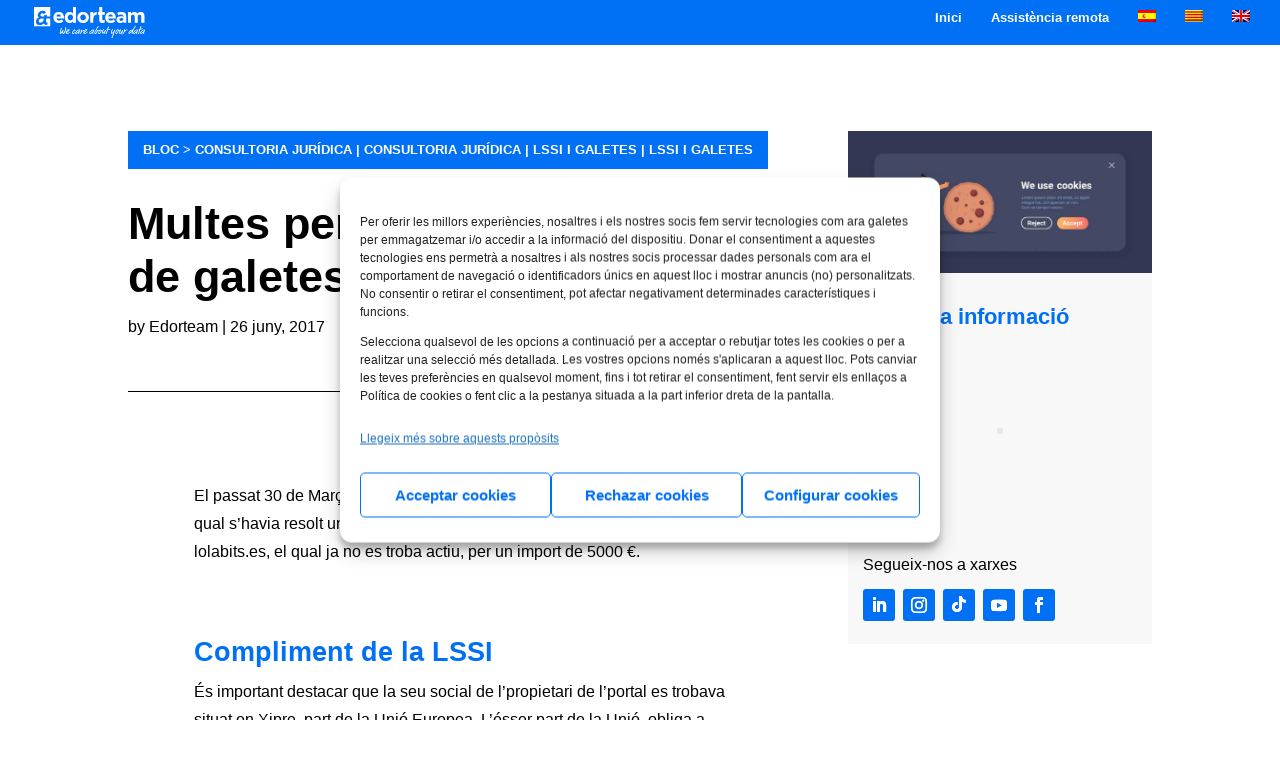

--- FILE ---
content_type: text/css
request_url: https://edorteam.com/wp-content/plugins/stars-testimonials-pro/css/slick.css?ver=3.3.4
body_size: 1142
content:
@charset 'UTF-8';.stars-testimonials .slick-slider{position:relative;display:block;box-sizing:border-box;-webkit-user-select:none;-moz-user-select:none;-ms-user-select:none;user-select:none;-webkit-touch-callout:none;-khtml-user-select:none;-ms-touch-action:pan-y;touch-action:pan-y;-webkit-tap-highlight-color:transparent}.stars-testimonials .slick-slide{margin:2px 10px}.stars-testimonials .slick-list{position:relative;display:block;overflow:hidden;margin:0;padding:0}.stars-testimonials .slick-list:focus{outline:0}.stars-testimonials .slick-list.dragging{cursor:pointer;cursor:hand}.stars-testimonials .slick-slider .slick-list,.stars-testimonials .slick-slider .slick-track{-webkit-transform:translate3d(0,0,0);-moz-transform:translate3d(0,0,0);-ms-transform:translate3d(0,0,0);-o-transform:translate3d(0,0,0);transform:translate3d(0,0,0)}.stars-testimonials .slick-track{position:relative;top:0;left:0;display:block}.stars-testimonials .slick-track:after,.stars-testimonials .slick-track:before{display:table;content:''}.stars-testimonials .slick-track:after{clear:both}.stars-testimonials .slick-loading .slick-track{visibility:hidden}.stars-testimonials .slick-slide{display:none;float:left;height:100%;min-height:1px}.stars-testimonials [dir=rtl] .slick-slide{float:right}.stars-testimonials .slick-slide img{display:block}.stars-testimonials .slick-slide.slick-loading img{display:none}.stars-testimonials .slick-slide.dragging img{pointer-events:none}.stars-testimonials .slick-initialized .slick-slide{display:block}.stars-testimonials .slick-loading .slick-slide{visibility:hidden}.stars-testimonials .slick-vertical .slick-slide{display:block;height:auto;border:1px solid transparent}.stars-testimonials .slick-arrow.slick-hidden{display:none}.stars-testimonials .slick-track a{text-decoration:none;border-bottom:none;box-shadow:none}.stars-testimonials .slick-active:active,.stars-testimonials .slick-slide:active{outline:0}.stars-testimonials .slick-loading .slick-list{background:#fff url(ajax-loader.gif) center center no-repeat}@font-face{font-family:slick;font-weight:400;font-style:normal;src:url(fonts/slick.eot);src:url(fonts/slick.eot?#iefix) format('embedded-opentype'),url(fonts/slick.woff) format('woff'),url(fonts/slick.ttf) format('truetype'),url(fonts/slick.svg#slick) format('svg')}.stars-testimonials .slick-next,.stars-testimonials .slick-prev{z-index:1001;font-size:0;line-height:0;position:absolute;top:50%;display:block;width:20px;height:20px;padding:0;-webkit-transform:translate(0,-50%);-ms-transform:translate(0,-50%);transform:translate(0,-50%);cursor:pointer;color:transparent;border:none;outline:0;background:0 0}.stars-testimonials .slick-next:focus,.stars-testimonials .slick-next:hover,.stars-testimonials .slick-prev:focus,.stars-testimonials .slick-prev:hover{color:transparent;outline:0;background:0 0}.stars-testimonials .slick-next:focus:before,.stars-testimonials .slick-next:hover:before,.stars-testimonials .slick-prev:focus:before,.stars-testimonials .slick-prev:hover:before{opacity:1}.stars-testimonials .slick-next.slick-disabled:before,.stars-testimonials .slick-prev.slick-disabled:before{opacity:.25}.stars-testimonials .slick-next:before,.stars-testimonials .slick-prev:before{font-family:premio-star!important;font-size:20px;line-height:1;opacity:.75;color:#fff;-webkit-font-smoothing:antialiased;-moz-osx-font-smoothing:grayscale}.stars-testimonials .slick-prev{left:-25px}.stars-testimonials [dir=rtl] .slick-prev{right:-25px;left:auto}.stars-testimonials .slick-prev:before{content:'\e912'}.stars-testimonials [dir=rtl] .slick-prev:before{content:'\e913'}.stars-testimonials .slick-next{right:-25px}.stars-testimonials [dir=rtl] .slick-next{right:auto;left:-25px}.stars-testimonials .slick-next:before{content:'\e913'}.stars-testimonials [dir=rtl] .slick-next:before{content:'\e912'}.stars-testimonials .slick-dotted.slick-slider{margin-bottom:30px}.stars-testimonials .slick-dots{position:absolute;bottom:-25px;display:block;width:100%;padding:0!important;margin:0!important;list-style:none;text-align:center}.stars-testimonials .slick-dots li{position:relative;display:inline-block;width:20px;height:20px;margin:0 5px;padding:0;cursor:pointer}.stars-testimonials .slick-dots li button{font-size:0;line-height:0;display:block;width:20px;height:20px;padding:5px;cursor:pointer;color:transparent;border:0;outline:0;background:0 0}.stars-testimonials .slick-dots li button:focus,.stars-testimonials .slick-dots li button:hover{outline:0}.stars-testimonials .slick-dots li button:focus:before,.stars-testimonials .slick-dots li button:hover:before{opacity:1}.stars-testimonials .slick-dots li button:before{font-family:premio-star!important;font-size:6px;line-height:20px;position:absolute;top:0;left:0;width:20px;height:20px;content:'\f111';text-align:center;opacity:.25;color:#000;-webkit-font-smoothing:antialiased;-moz-osx-font-smoothing:grayscale}.stars-testimonials .slick-dots li.slick-active button:before{opacity:.75;color:#000}.wcp-slick{display:none}

--- FILE ---
content_type: text/css
request_url: https://edorteam.com/wp-content/themes/edorteam/style.css?ver=4.27.5
body_size: 85
content:
/*--------------------------------------------------------------------------------- Theme Name:   Edorteam Theme URI:    https://edorteam.com/ Description:   Author:       Edorteam Author URI:   https://edorteam.com/ Template:     Divi Version:      1.0.0 License:      GNU General Public License v2 or later License URI:  http://www.gnu.org/licenses/gpl-2.0.html------------------------------ ADDITIONAL CSS HERE ------------------------------*/

--- FILE ---
content_type: text/css
request_url: https://edorteam.com/wp-content/et-cache/7353/et-core-unified-7353.min.css?ver=1766075063
body_size: 2263
content:
h1,h2,h3,h4,h5,h6{font-family:proxima-nova,sans-serif;font-weight:700;font-style:normal}body{font-family:proxima-nova,sans-serif}.et_pb_button{background-color:#0070F5}.et_pb_scroll_top.et-pb-icon{background:rgba(0,113,206,0.7)}.et-social-google-plus a.icon:before{content:"\e09d"}.flotar{float:left;margin-right:5px}@media only screen and (min-width:982px){body.et_fixed_nav.et_secondary_nav_enabled #main-header{top:0px!important}.et_header_style_left #et-top-navigation,.et_header_style_split #et-top-navigation{padding:45px 0 0 0!important}.et_fixed_nav.et_show_nav.et_secondary_nav_enabled #page-container{padding-top:80px!important}#et-secondary-nav li{margin-right:25px}.botofloat{float:left;margin-right:50px}.flotarlogo{float:left;margin-right:1vh}.et_pb_slide_description{margin-left:-8%;width:65%}}@media only screen and (max-width:981px){.cc-window.cc-floating{padding:1em!important}#cc-window .cc-message{font-size:0.9em;line-height:1.4em;margin-bottom:0em}#et_mobile_nav_menu:before{content:'MENÚ';font-size:14px;position:absolute!important;bottom:29px;right:35px;color:#ffffff;font-family:proxima-nova,sans-serif}.flotarlogo{float:initial;margin-right:0vh}.mobile_nav.closed .mobile_menu_bar:before{color:#ffffff}.mobile_nav.opened .mobile_menu_bar:before{content:'\4d';color:#ffffff}}#quadmenu.quadmenu-is-horizontal .quadmenu-navbar-nav>li.quadmenu-item>a>.quadmenu-item-content>.quadmenu-description{display:block!important;margin:0px 0 0 0!important}@media only screen and (min-width:1399px){#quadmenu .quadmenu-navbar-nav li.quadmenu-item .quadmenu-item-content{padding:20px}.et_pb_contact_form_0.et_pb_contact_form_container .input[type=checkbox]+label{margin-top:-4vh}}@media only screen and (max-width:1365px){#quadmenu.quadmenu-is-horizontal .quadmenu-navbar-nav>li.quadmenu-item.quadmenu-has-caret>a>.quadmenu-item-content>.quadmenu-text{padding-right:0.5em!important;font-size:0.8em!important}#quadmenu .quadmenu-navbar-nav li.quadmenu-item>a>.quadmenu-item-content>.quadmenu-text{font-size:0.8em}}#menu-item-14747 a,#menu-item-15012 a{padding-bottom:15px!important}#menu-item-14917 a,#menu-item-15018 a{background-color:#37424a!important;padding-top:5px!important;padding-bottom:5px!important;font-size:0.9em!important}#top-menu-nav #quadmenu.quadmenu-is-horizontal .quadmenu-navbar-nav>li>a .quadmenu-item-content>.quadmenu-icon{line-height:inherit}.mobile_menu_bar:before{color:#fff;content:"\33"}.et_mobile_menu{padding:2%;border-top:none}#main-header{box-shadow:none!important;-moz-box-shadow:none!important;-webkit-box-shadow:none!important}#main-header.et-fixed-header{box-shadow:none!important;-moz-box-shadow:none!important;-webkit-box-shadow:none!important}.boton-home .et_pb_main_blurb_image{margin-bottom:0px}.boton-home .et_pb_module_header{padding-bottom:0px}.nf-form-fields-required{visibility:hidden!important}.nf-field-container{margin-bottom:1vh!important;border:0px!important}.nf-form-content input[type=button]{background:#0070F5!important;color:#fff!important;text-transform:uppercase;font-weight:bold;font-size:1.1em;float:right}.nf-form-content input[type=button]:hover{background:#00ffaa!important;color:#0070F5!important}.nf-error .nf-error-msg{font-size:0.9em}#demo .nf-form-content label{color:#fff}#demo .nf-form-content label a{color:#fff}#demo .nf-error-msg{color:#FFEB3B;font-size:0.9em}.nf-form-content .list-select-wrap .nf-field-element>div,.nf-form-content input:not([type=button]),.nf-form-content textarea{background:rgb(255,255,255,0.8)!important;border:0px!important}.nf-form-content input[type=submit]{background:#0070F5!important;font-weight:bold;text-transform:uppercase;float:right}.nf-form-content button:hover,.nf-form-content input[type=button]:hover,.nf-form-content input[type=submit]:hover{color:#00ffaa!important}.fluid-width-video-wrapper{width:100%!important}.et_pb_widget{width:100%!important}.et_pb_widget ul li{font-size:1.5em!important;font-weight:bolder;padding:4px 10px;background:#0070F5;display:inline-block;margin-bottom:6px;margin-right:2px;webkit-transition:all .2s ease-in-out;transition:all .2s ease-in-out;color:#fff}.et_pb_bg_layout_light .et_pb_widget li a{color:#fff}.et_pb_widget ul li:hover{background:#000}.et_pb_widget ul li a:hover{background:#000}.single_add_to_cart_button{background:#0073ce!important;color:#fff!important}.qib-container>*:not(:last-child):not(#qib_id):not(#qib_id){margin-right:0px!important}.qib-button:not(#qib_id):not(#qib_id){border-color:#fff!important;border-width:1px;border-radius:0px!important;background:#37424A}.qib-container .quantity input.qty:not(#qib_id):not(#qib_id){width:100%}.woocommerce .quantity input.qty,.woocommerce-page .quantity input.qty,.woocommerce #content .quantity input.qty,.woocommerce-page #content .quantity input.qty,.woocommerce-cart table.cart td.actions .coupon .input-text{background-color:#fff!important;color:#37424A!important;border-color:#fff!important;border-width:1px;border-radius:0px!important}.tm-extra-product-options .tc-cell,.tc-cell{margin-bottom:5px}.et-db #et-boc .et-l .et_pb_wc_title{margin-bottom:0px!important}.tm-extra-product-options .tc-active .tc-label-wrap,.tm-extra-product-options li.tmcp-field-wrap.tc-active .tc-label.tm-label,.tm-extra-product-options li.tmcp-field-wrap.tc-active .price.tc-price .amount,.tm-extra-product-options ul.tmcp-ul-wrap.tm-extra-product-options-radio li.tmcp-field-wrap label input[type='radio']:checked~.tc-label,.tm-extra-product-options ul.tmcp-ul-wrap.tm-extra-product-options-checkbox li.tmcp-field-wrap label input[type='checkbox']:checked~.tc-label{font-weight:normal!important}.woocommerce table.shop_table{border-radius:0px;background-color:#fff}.woocommerce button.button,.woocommerce-page button.button .woocommerce a.button.alt,.woocommerce-page a.button.alt{color:#fff!important;background-color:#0070F5!important}.woocommerce button.button:disabled,.woocommerce button.button:disabled[disabled]{background-color:#37424a;color:#fff;opacity:0.2;padding:0.3em 2em;padding-left:0.7em}.woocommerce-cart .cart-collaterals .cart_totals table th{width:70%}.woocommerce-cart table.cart td.actions .coupon .input-text{border:solid 1px!important;border-color:#0070F5!important;height:inherit}.woocommerce form .form-row input.input-text,.woocommerce form .form-row textarea{padding:10px;font-size:14px;border-radius:0px;border-color:#fff}.select2-container--default .select2-selection--single{border:1px solid #fff;border-radius:0px;height:inherit}div.woocommerce-additional-fields{display:none}#add_payment_method #payment,.woocommerce-cart #payment,.woocommerce-checkout #payment{background:transparent;border-radius:0px}.wpmc-tabs-wrapper .wpmc-tab-item.current .wpmc-tab-number{color:#fff;background:#0070F5;border:2px solid #0073ce;font-weight:bold}.wpmc-tabs-wrapper .wpmc-tab-item .wpmc-tab-number{color:#ccc;background:#fff;border:2px solid #ccc}.et_pb_comments_0_tb_body .comment_avatar,.et_pb_comments_0_tb_body .comment-form-url input{display:none}.comment-body{padding:20px 0 0 0}.comment .children{margin-left:5%}.xxx{font-size:23px!important}#ez-toc-container{padding:30px 40px!important;margin-bottom:50px!important;margin-top:25px!important}.ez-toc-title-container{margin-bottom:20px}.st-testimonial-content p{font-family:proxima-nova,sans-serif;font-size:1.2em!important}.figure.style4:before{font-family:'FontAwesome'!important;content:"\f27b"!important;color:#0070F5!important}.stars-testimonials .slick-next:before{content:'\f054';font-family:'FontAwesome'!important;opacity:1;color:#0070F5}.stars-testimonials .slick-prev:before{content:'\f053';font-family:'FontAwesome'!important;opacity:1;color:#0070F5}.comment_date{display:none}

--- FILE ---
content_type: text/css
request_url: https://edorteam.com/wp-content/et-cache/7353/et-core-unified-tb-6711-tb-6739-deferred-7353.min.css?ver=1766075064
body_size: 1567
content:
.et_pb_image_0_tb_body{text-align:left;margin-left:0}.et_pb_text_1_tb_body.et_pb_text,.et_pb_text_1_tb_body h4,.et_pb_text_2_tb_body h4,.et_pb_sidebar_0_tb_body.et_pb_widget_area h3:first-of-type,.et_pb_sidebar_0_tb_body.et_pb_widget_area h4:first-of-type,.et_pb_sidebar_0_tb_body.et_pb_widget_area h5:first-of-type,.et_pb_sidebar_0_tb_body.et_pb_widget_area h6:first-of-type,.et_pb_sidebar_0_tb_body.et_pb_widget_area h2:first-of-type,.et_pb_sidebar_0_tb_body.et_pb_widget_area h1:first-of-type,.et_pb_sidebar_0_tb_body.et_pb_widget_area .widget-title,.et_pb_sidebar_0_tb_body.et_pb_widget_area .widgettitle,.et_pb_blog_0_tb_body .et_pb_post .entry-title a,.et_pb_blog_0_tb_body .not-found-title,.et_pb_comments_0_tb_body h1.page_title,.et_pb_comments_0_tb_body h2.page_title,.et_pb_comments_0_tb_body h3.page_title,.et_pb_comments_0_tb_body h4.page_title,.et_pb_comments_0_tb_body h5.page_title,.et_pb_comments_0_tb_body h6.page_title{color:#0070F5!important}.et_pb_text_1_tb_body{font-size:1.4em;padding-right:15px!important;padding-left:15px!important;margin-top:30px!important;margin-bottom:0px!important}.et_pb_code_0_tb_body{padding-right:15px;padding-left:15px;margin-top:-20px!important}.et_pb_text_2_tb_body{padding-right:15px!important;padding-left:15px!important;margin-top:30px!important;margin-bottom:10px!important}ul.et_pb_social_media_follow_0_tb_body{padding-right:15px!important;padding-bottom:15px!important;padding-left:15px!important}.et_pb_row_1_tb_body.et_pb_row{padding-top:0px!important;padding-top:0px}.et_pb_text_3_tb_body{width:max-content}.et_pb_sidebar_0_tb_body.et_pb_widget_area p{line-height:1.6em}.et_pb_sidebar_0_tb_body.et_pb_widget_area,.et_pb_sidebar_0_tb_body.et_pb_widget_area li,.et_pb_sidebar_0_tb_body.et_pb_widget_area li:before,.et_pb_sidebar_0_tb_body.et_pb_widget_area a{font-size:0.8em;line-height:1.6em}.et_pb_blog_0_tb_body .et_pb_post .post-meta,.et_pb_blog_0_tb_body .et_pb_post .post-meta a,#left-area .et_pb_blog_0_tb_body .et_pb_post .post-meta,#left-area .et_pb_blog_0_tb_body .et_pb_post .post-meta a{font-weight:700}.et_pb_blog_0_tb_body .et_pb_blog_grid .et_pb_post{border-width:0px}.et_pb_blog_0_tb_body{margin-bottom:2vh!important}.et_pb_blog_0_tb_body article.et_pb_post{box-shadow:0px 12px 18px -6px rgba(0,0,0,0.3)}.et_pb_blog_0_tb_body .et_overlay:before{color:#ffffff;font-family:ETmodules!important;font-weight:400!important}.et_pb_blog_0_tb_body .et_overlay{background-color:RGBA(0,112,245,0.8)}.et_pb_comments_0_tb_body{background-color:#F8F8F8;padding-top:5%!important;padding-right:5%!important;padding-bottom:5%!important;padding-left:5%!important}body #page-container .et_pb_section .et_pb_comments_0_tb_body.et_pb_comments_module .et_pb_button{color:#ffffff!important;background-color:#0070F5}body #page-container .et_pb_section .et_pb_comments_0_tb_body.et_pb_comments_module .et_pb_button,body #page-container .et_pb_section .et_pb_comments_0_tb_body.et_pb_comments_module .et_pb_button:hover{padding:0.3em 1em!important}body #page-container .et_pb_section .et_pb_comments_0_tb_body.et_pb_comments_module .et_pb_button:before,body #page-container .et_pb_section .et_pb_comments_0_tb_body.et_pb_comments_module .et_pb_button:after{display:none!important}body #page-container .et_pb_section .et_pb_comments_0_tb_body.et_pb_comments_module .et_pb_button:hover{background-image:initial;background-color:#00ffaa}.et_pb_comments_0_tb_body #commentform textarea,.et_pb_comments_0_tb_body #commentform input[type='text'],.et_pb_comments_0_tb_body #commentform input[type='email'],.et_pb_comments_0_tb_body #commentform input[type='url']{background-color:#ffffff}.et_pb_comments_0_tb_body.et_pb_comments_module .et_pb_button{transition:background-color 300ms ease 0ms}.et_pb_column_1_tb_body{background-color:#F8F8F8;border-color:#BEC6CE}.et_pb_social_media_follow_network_0_tb_body a.icon,.et_pb_social_media_follow_network_1_tb_body a.icon,.et_pb_social_media_follow_network_2_tb_body a.icon,.et_pb_social_media_follow_network_3_tb_body a.icon,.et_pb_social_media_follow_network_4_tb_body a.icon{background-color:#0070F5!important}@media only screen and (max-width:980px){.et_pb_image_0_tb_body .et_pb_image_wrap img{width:auto}.et_pb_column_1_tb_body{border-left-width:0px;padding-left:0%}}@media only screen and (max-width:767px){.et_pb_image_0_tb_body .et_pb_image_wrap img{width:auto}.et_pb_column_1_tb_body{border-left-width:0px}}div.et_pb_section.et_pb_section_0_tb_footer{background-size:contain;background-position:right 0px center;background-image:linear-gradient(90deg,#f8f8f8 55%,rgba(255,255,255,0) 70%),url(https://edorteam.com/wp-content/uploads/compliance-online.jpg)!important}.et_pb_section_0_tb_footer.et_pb_section{background-color:#eaeaed!important}.et_pb_text_0_tb_footer h2{font-size:2em;color:#0070F5!important}.et_pb_blurb_0_tb_footer.et_pb_blurb,.et_pb_blurb_1_tb_footer.et_pb_blurb,.et_pb_blurb_2_tb_footer.et_pb_blurb,.et_pb_blurb_3_tb_footer.et_pb_blurb{margin-bottom:20px!important}.et_pb_blurb_0_tb_footer .et-pb-icon,.et_pb_blurb_1_tb_footer .et-pb-icon,.et_pb_blurb_2_tb_footer .et-pb-icon,.et_pb_blurb_3_tb_footer .et-pb-icon{font-size:1.5em;color:#0070F5;font-family:ETmodules!important;font-weight:400!important}.et_pb_blurb_0_tb_footer .et_pb_blurb_content,.et_pb_blurb_1_tb_footer .et_pb_blurb_content,.et_pb_blurb_2_tb_footer .et_pb_blurb_content,.et_pb_blurb_3_tb_footer .et_pb_blurb_content{max-width:1100px}.et_pb_row_1_tb_footer.et_pb_row{padding-bottom:0px!important;padding-bottom:0px}.et_pb_text_1_tb_footer.et_pb_text a,.et_pb_text_2_tb_footer.et_pb_text a,.et_pb_text_3_tb_footer.et_pb_text a,.et_pb_text_4_tb_footer.et_pb_text a,.et_pb_text_5_tb_footer.et_pb_text a{color:#000000!important;transition:color 300ms ease 0ms}.et_pb_text_1_tb_footer.et_pb_text a:hover,.et_pb_text_1_tb_footer h4,.et_pb_text_2_tb_footer.et_pb_text a:hover,.et_pb_text_2_tb_footer h4,.et_pb_text_3_tb_footer.et_pb_text a:hover,.et_pb_text_3_tb_footer h4,.et_pb_text_4_tb_footer.et_pb_text a:hover,.et_pb_text_4_tb_footer h4,.et_pb_text_5_tb_footer.et_pb_text a:hover,.et_pb_text_5_tb_footer h4,.et_pb_text_6_tb_footer.et_pb_text a:hover,.et_pb_text_6_tb_footer h4{color:#0070F5!important}.et_pb_text_1_tb_footer ul li,.et_pb_text_2_tb_footer ul li,.et_pb_text_3_tb_footer ul li,.et_pb_text_4_tb_footer ul li,.et_pb_text_5_tb_footer ul li{font-size:0.9em}.et_pb_text_1_tb_footer,.et_pb_text_2_tb_footer,.et_pb_text_3_tb_footer,.et_pb_text_4_tb_footer,.et_pb_text_5_tb_footer{margin-bottom:0px!important}.et_pb_text_1_tb_footer ul,.et_pb_text_2_tb_footer ul,.et_pb_text_3_tb_footer ul,.et_pb_text_4_tb_footer ul,.et_pb_text_5_tb_footer ul,.et_pb_text_6_tb_footer ul{list-style-type:square!important}.et_pb_image_0_tb_footer{display:inline-block;text-align:left;margin-left:0}.et_pb_code_1_tb_footer{display:inline-block}.et_pb_image_1_tb_footer,.et_pb_image_4_tb_footer,.et_pb_image_5_tb_footer{margin-right:0.5%!important;margin-left:0.5%!important;display:inline-block;text-align:center}.et_pb_image_2_tb_footer,.et_pb_image_3_tb_footer,.et_pb_image_6_tb_footer,.et_pb_image_7_tb_footer{margin-right:0.5%!important;margin-left:0.5%!important;display:inline-block;text-align:left;margin-left:0}.et_pb_image_8_tb_footer{margin-right:25px!important;text-align:left;margin-left:0}.et_pb_text_6_tb_footer.et_pb_text a{color:#0070F5!important;transition:color 300ms ease 0ms}.et_pb_text_6_tb_footer{margin-bottom:15px!important}.et_pb_image_9_tb_footer{text-align:left;margin-left:0}ul.et_pb_social_media_follow_0_tb_footer{padding-right:15px!important;padding-bottom:15px!important;padding-left:15px!important}.et_pb_social_media_follow_network_0_tb_footer a.icon,.et_pb_social_media_follow_network_1_tb_footer a.icon,.et_pb_social_media_follow_network_2_tb_footer a.icon,.et_pb_social_media_follow_network_3_tb_footer a.icon,.et_pb_social_media_follow_network_4_tb_footer a.icon{background-color:#0070F5!important}@media only screen and (min-width:981px){.et_pb_image_0_tb_footer,.et_pb_code_1_tb_footer,.et_pb_image_1_tb_footer,.et_pb_image_2_tb_footer,.et_pb_image_3_tb_footer,.et_pb_image_4_tb_footer,.et_pb_image_5_tb_footer,.et_pb_image_6_tb_footer,.et_pb_image_7_tb_footer{max-width:10%}}@media only screen and (max-width:980px){div.et_pb_section.et_pb_section_0_tb_footer{background-image:initial!important}.et_pb_section_0_tb_footer.et_pb_section{background-color:#eaeaed!important}.et_pb_image_0_tb_footer,.et_pb_code_1_tb_footer,.et_pb_image_1_tb_footer,.et_pb_image_2_tb_footer,.et_pb_image_3_tb_footer,.et_pb_image_4_tb_footer,.et_pb_image_5_tb_footer,.et_pb_image_6_tb_footer,.et_pb_image_7_tb_footer{max-width:25%}.et_pb_image_0_tb_footer .et_pb_image_wrap img,.et_pb_image_1_tb_footer .et_pb_image_wrap img,.et_pb_image_2_tb_footer .et_pb_image_wrap img,.et_pb_image_3_tb_footer .et_pb_image_wrap img,.et_pb_image_4_tb_footer .et_pb_image_wrap img,.et_pb_image_5_tb_footer .et_pb_image_wrap img,.et_pb_image_6_tb_footer .et_pb_image_wrap img,.et_pb_image_7_tb_footer .et_pb_image_wrap img,.et_pb_image_8_tb_footer .et_pb_image_wrap img,.et_pb_image_9_tb_footer .et_pb_image_wrap img{width:auto}.et_pb_image_8_tb_footer{width:50%}}@media only screen and (max-width:767px){div.et_pb_section.et_pb_section_0_tb_footer{background-image:initial!important}.et_pb_section_0_tb_footer.et_pb_section{background-color:#eaeaed!important}.et_pb_image_0_tb_footer,.et_pb_code_1_tb_footer,.et_pb_image_1_tb_footer,.et_pb_image_2_tb_footer,.et_pb_image_3_tb_footer,.et_pb_image_4_tb_footer,.et_pb_image_5_tb_footer,.et_pb_image_6_tb_footer,.et_pb_image_7_tb_footer{max-width:50%}.et_pb_image_0_tb_footer .et_pb_image_wrap img,.et_pb_image_1_tb_footer .et_pb_image_wrap img,.et_pb_image_2_tb_footer .et_pb_image_wrap img,.et_pb_image_3_tb_footer .et_pb_image_wrap img,.et_pb_image_4_tb_footer .et_pb_image_wrap img,.et_pb_image_5_tb_footer .et_pb_image_wrap img,.et_pb_image_6_tb_footer .et_pb_image_wrap img,.et_pb_image_7_tb_footer .et_pb_image_wrap img,.et_pb_image_8_tb_footer .et_pb_image_wrap img,.et_pb_image_9_tb_footer .et_pb_image_wrap img{width:auto}.et_pb_image_8_tb_footer{width:75%}}.et_pb_image_1{text-align:left;margin-left:0}@media only screen and (max-width:980px){.et_pb_image_1{text-align:center;margin-left:auto;margin-right:auto}.et_pb_image_1 .et_pb_image_wrap img{width:auto}}@media only screen and (max-width:767px){.et_pb_image_1 .et_pb_image_wrap img{width:auto}}

--- FILE ---
content_type: image/svg+xml
request_url: https://edorteam.com/wp-content/uploads/logo-edorteam.svg
body_size: 20773
content:
<?xml version="1.0" encoding="UTF-8"?><svg id="Capa_2" xmlns="http://www.w3.org/2000/svg" viewBox="0 0 1361.59 387.58"><defs><style>.cls-1{fill:#fff;stroke-width:0px;}</style></defs><g id="Capa_1-2"><path class="cls-1" d="m329.78,118.21c-2.21-16.73-12.05-28.04-27.79-28.04s-25.58,11.07-28.54,28.04h56.33Zm-92.97,11.07v-.49c0-37.63,26.81-68.62,65.18-68.62,44.03,0,64.19,34.19,64.19,71.58,0,2.95-.24,6.39-.49,9.84h-91.74c3.69,16.97,15.49,25.83,32.22,25.83,12.55,0,21.64-3.94,31.97-13.53l21.4,18.94c-12.3,15.24-30.01,24.59-53.86,24.59-39.6,0-68.87-27.79-68.87-68.13"/><path class="cls-1" d="m477.38,128.79v-.49c0-21.89-14.51-36.4-31.98-36.4s-32.22,14.27-32.22,36.4v.49c0,21.89,14.76,36.4,32.22,36.4s31.98-14.51,31.98-36.4m-101.58,0v-.49c0-44.03,28.78-68.13,60.01-68.13,19.92,0,32.22,9.1,41.08,19.67V.27h37.39v194.19h-37.39v-18.94c-9.1,12.3-21.64,21.4-41.08,21.4-30.74,0-60.01-24.1-60.01-68.13"/><path class="cls-1" d="m634.81,129.28v-.49c0-19.43-14.02-36.4-34.68-36.4s-34.19,16.48-34.19,35.91v.49c0,19.43,14.02,36.4,34.68,36.4s34.19-16.48,34.19-35.91m-105.76,0v-.49c0-37.88,30.5-68.62,71.58-68.62s71.08,30.25,71.08,68.13v.49c0,37.88-30.5,68.63-71.58,68.63s-71.08-30.26-71.08-68.13"/><path class="cls-1" d="m686.48,62.63h37.39v26.56c7.62-18.2,19.92-27.55,42.06-26.56v32.13h-1.96c-24.85,0-40.09,27.97-40.09,59.45v40.25h-37.39V62.63Z"/><path class="cls-1" d="m797.39,157.08v-62.47h-15.74v-31.97h15.74V0h37.38v62.63h30.99v31.97h-30.99v56.33c0,8.6,3.69,12.79,12.05,12.79,6.88,0,13.04-1.72,18.45-4.67v30.01c-7.87,4.67-16.97,7.63-29.52,7.63-22.87,0-38.37-9.1-38.37-39.6"/><path class="cls-1" d="m963.94,118.21c-2.21-16.73-12.05-28.04-27.79-28.04s-25.58,11.07-28.53,28.04h56.32Zm-92.97,11.07v-.49c0-37.63,26.81-68.62,65.18-68.62,44.03,0,64.2,34.19,64.2,71.58,0,2.95-.25,6.39-.49,9.84h-91.75c3.69,16.97,15.5,25.83,32.22,25.83,12.54,0,21.65-3.94,31.97-13.53l15.83,14.01,5.56,4.93c-12.29,15.24-30,24.59-53.86,24.59-39.61,0-68.87-27.79-68.87-68.13"/><path class="cls-1" d="m1093.83,147.97v-6.64c-6.4-2.95-14.76-4.92-23.86-4.92-15.99,0-25.82,6.4-25.82,18.2v.5c0,10.08,8.37,15.99,20.41,15.99,17.47,0,29.27-9.59,29.27-23.12m-85.84,8.61v-.49c0-28.78,21.89-42.06,53.13-42.06,13.28,0,22.87,2.21,32.22,5.41v-2.22c0-15.5-9.59-24.1-28.29-24.1-14.27,0-24.35,2.71-36.4,7.13l-9.35-28.54c14.51-6.39,28.78-10.58,51.16-10.58,20.42,0,35.17,5.41,44.51,14.76,9.84,9.84,14.27,24.35,14.27,42.06v76.49h-36.16v-14.26c-9.1,10.08-21.64,16.72-39.85,16.72-24.84,0-45.26-14.27-45.26-40.34"/><path class="cls-1" d="m1149.18,62.63h37.38v18.69c8.61-11.07,19.92-21.15,38.86-21.15,17.22,0,30.26,7.63,37.14,20.91,11.56-13.53,25.33-20.91,43.29-20.91,27.8,0,44.52,16.73,44.52,48.45v85.84h-37.39v-73.54c0-17.71-7.87-26.81-21.89-26.81s-22.63,9.09-22.63,26.81v73.54h-37.38v-73.54c0-17.71-7.88-26.81-21.9-26.81s-22.63,9.09-22.63,26.81v73.54h-37.38V62.63Z"/><path class="cls-1" d="m57.13,169.42c-2.48,14.13,5.95,23.06,21.07,23.06,19.34,0,34.71-12.65,38.18-31.74l3.22-18.34h-22.56c-21.32,0-37.19,10.91-39.92,27.02"/><path class="cls-1" d="m150.1,142.4l-4.21,23.3c-2.98,17.11,3.72,26.28,14.62,26.28h5.95l-5.21,28.76h-6.94c-18.84-.25-31.23-7.19-35.45-19.58-11.65,13.88-30.25,21.57-50.33,21.57-32.97,0-50.08-20.58-45.13-49.34,3.97-22.81,21.57-38.92,38.19-44.63-11.9-4.96-17.85-19.34-14.88-36.2,4.46-25.78,29.75-46.61,60.74-46.61,16.86,0,31.99,7.69,39.67,19.84l-25.79,20.82c-3.47-6.2-10.66-10.41-18.6-10.41-11.4,0-21.57,7.44-23.55,18.84-1.98,12.15,5.21,21.57,21.57,21.57h23.3l3.23-17.85h30.49l-3.47,18.84h43.39V1.42H0v236.7h197.7v-95.72h-47.6Z"/><path class="cls-1" d="m392.96,258.21c.12,1.56.25,3.24.25,4.47,0,5.71-.75,11.49-2.48,18.65-3.85,15.78-12.13,33.08-22.68,47.08-1.49,1.98-3.23,3.87-6.33,4.03-.62.03-1.37-.6-3.6-.6-1.86-.01-2.73-.42-3.85-1.37-.87-.74-4.1-.8-4.96-2.43-2.36-4.36-2.61-9.05-3.35-15.07-.25-1.89-.62-1.98-.87-1.97-.37.02-.62.25-1.12.95-1.24,1.86-2.36,3.15-4.34,4.93-6.2,5.48-11.17,14.6-16.75,14.89-.75.04-2.36-.77-4.47-2.35-1.36-1.05-3.97-.46-4.34-1.9-.25-.89-.25-1.33-.25-3.8,0-3.7.74-6.76,1.24-9.7.5-2.72.13-2.59.99-6.11,3.85-15.78,9.68-33.82,14.27-49.3.37-1.25.62-1.94,3.85-2.11,1.36-.07,2.6.31,3.84.47.62.08,3.1,2.41,3.1,2.75s-.25.8-.37,1.14c-7.57,16.76-12.53,36.66-16.63,54.7-.5,2.15-.62,3.28-.62,3.62,0,.45.13.55.37.54.25-.01.99-.17,3.23-2.41,8.07-7.93,15.89-18.21,19.86-26.37,1.24-2.53,1.36-2.88,1.99-5.38.5-2.04,1.24-4.1,1.99-5.71.37-.8.5-.92.99-.95.99-.05,2.36.33,3.22.39.99.06,1.74.36,2.61,1.21,1.49,1.49,2.11,2.8,2.11,4.03,0,1.35-.13,1.91-.37,2.6-2.23,6.62-3.6,13.19-3.6,20.36,0,4.37.5,9.05,1.61,14.04.13.55.5.98.87.96.5-.03,1.12-.73,1.86-1.67,10.18-12.75,17.84-31.02,21.81-46.7.62-2.39.74-5.44.74-6.67,0-2.8.25-3.15.25-6.4,0-3.47-2.48-4.02-2.48-7.38,0-2.58.25-3.94,1.61-4.01.99-.05,1.99.12,3.72.03,2.36-.12,4.1,0,5.46,2.51,1.12,1.96,1.49,3.96,1.62,5.97"/><path class="cls-1" d="m424.54,280.35c0-.9,0-1.35-.74-1.31-.75.04-1.49.41-2.61,1.15-1.36.86-1.24.51-2.48,1.59-8.06,6.93-16.75,16.57-19.48,26.69,0,.45.13.55.25.55.25-.01.5-.14.87-.38,7.32-5.43,13.4-11.91,18.99-18.26,1.86-2.11,1.37-2.42,2.98-4.75,1.24-1.75,2.23-3.25,2.23-5.27m-16.01,52.06c-1.49.08-2.73.03-4.72-.54-2.73-.75-7.07-2.32-7.94-2.72-2.48-1.1-4.84-3.78-6.21-7.41-.87-2.19-1.49-6.42-1.49-8.55,0-1.01.13-2.14.62-3.73,3.48-11.62,11.92-21.92,21.35-31.49,2.11-2.13,7.2-5.42,13.28-5.74,3.35-.18,5.09.18,7.57.84,1.36.37,3.97,2.26,3.97,6.74,0,2.91-1.36,5.45-2.85,8.22-1.24,2.31-2.23,3.59-3.97,5.48-8.56,9.19-18.24,19.45-28.79,25.27-.62.37-.75.6-.75.93,0,1.79,1.86,4.05,2.98,4.55,1.36.6,2.61.76,3.85.69,2.11-.11,3.97-.65,9.55-3.64,8.56-4.6,13.77-10.92,21.22-15.57,1.36-.86,1.99-.89,2.48-.92.74-.04,2.48.99,2.48,2.11,0,1.01-.13,1.13-.13,1.46,0,.45,0,1.12-.62,1.6-5.96,4.91-8.56,10.65-27.43,21.06-2.23,1.24-2.85,1.27-4.47,1.35"/><path class="cls-1" d="m506.45,308.68c1.74-.09,4.09,2.36,4.09,2.7,0,.45-.5.7-.5,1.15,0,.67-.12,1.01-.99,1.4-3.85,1.66-8.32,5.03-13.65,9.23-6.95,5.41-13.15,8.99-18.37,9.26-6.83.36-11.92-3.75-12.54-4.84-.99-1.74-1.49-3.4-1.49-5.19,0-2.69,1.12-5.66,1.99-8.51.25-.8.62-2.83,1.49-4.45,6.45-12,15.39-26.14,25.81-31.39.75-.38.99-.39,1.99-.44,4.22-.22,9.68,1.29,12.91,4.03.5.42.5.64.5,1.54,0,1.23.25,1.33.25,1.67,0,.22,0,.34-.13.79-.37,1.36-4.22,6.83-4.22,10.76,0,.89-.75,1.72-2.36,1.8-.87.05-1.74-.13-2.48-.66l-3.23-1.96c-.99-.62-1.36-1.5-1.36-2.39,0-2.24,2.73-5.08,2.73-6.87,0-.45-.37-1.1-.99-1.07-.74.04-.99.28-1.98,1.22-5.21,4.98-10.92,11.89-15.14,18.84-4.34,7.18-7.2,14.72-7.2,17.52,0,1.46.99,2.3,2.11,2.24,5.71-.3,11.54-3.52,17.62-7.98,5.46-3.99,11.67-8.23,15.14-8.42"/><path class="cls-1" d="m549.77,284.47c-11.66,6.22-20.85,12.86-27.92,20.97-5.21,5.99-9.31,12.82-9.31,16.07,0,1.34.5,3,2.73,2.88.99-.05,3.85-1.43,6.08-3.46,11.54-10.36,24.57-18.55,30.9-29.53.87-1.5,2.23-3.14,3.6-4.45.37-.36.62-1.04.62-1.71,0-.79-.74-2.2-2.85-2.09-.37.02-2.23.45-3.85,1.32m14.77-1.22c.62-.03,2.48-.02,3.48,1.27.25.32.25.44.25.66,0,.45-.25.91-.5,1.26-5.46,7.01-12.04,15.76-14.4,24.52-.87,3.19-1.74,6.59-1.74,10.07,0,2.91.74,5.79,2.61,8.27.12.22.25.44.25.66s-.5,1.37-2.61,1.71c-.74.15-1.61.53-2.36.57-1.86.1-4.59-.55-5.33-1.96-1.62-3.17-2.11-6.39-2.11-9.53,0-3.36.5-5.29.5-5.63,0-.45,0-.56-.5-.53-.5.03-1.61.87-2.98,2.17l-6.7,5.96c-6.45,5.83-10.43,7.61-14.77,9.18-.74.26-1.49.53-1.99.55-1.36.07-2.85-.64-8.69-4.59-.62-.42-2.73-2.21-2.73-6.47,0-3.7,1.36-8.48,7.45-16.98,7.32-10.25,14.15-15.09,17.87-17.75,6.08-4.35,12.53-7.61,19.86-9.9.87-.27,1.86-.43,2.73-.48,2.85-.15,5.34.95,7.57,2.85.62.53,1.62,1.48,1.86,2.14.49,1.09,1.61,2.05,2.98,1.97"/><path class="cls-1" d="m587.74,287.84c0,1.23-.25,2.48-.75,3.85-.37,1.36-.5,1.59-.5,1.82,0,.34,0,.45.37.43.12,0,.62-.14,1.61-.98,6.83-5.06,12.78-8.51,17.25-10.1.37-.13,1.12-.28,1.49-.3,3.48-.18,6.95.53,9.06,2.67.5.42.87,1.19.87,1.86,0,3.47-3.35,5.11-4.34,5.16-1.86.1-3.85-.92-5.59-.83-.37.02-.87.05-1.99.55-13.53,6.43-26.93,17.11-31.27,33.81-.87,3.41-2.24,4.94-3.11,5.54-.62.71-1.73,1.1-2.23,1.12-1.99,0-2.85-1.31-3.72-2.16-1.24-1.05-2.23-2.8-2.36-4.14,0-3.81,5.21-7.78,6.7-12.12,3.1-8.68,6.58-17.27,8.56-26.35.13-1.01.25-1.58.25-1.81,0-.67-.99-1.52-1.12-2.52,0-.9,1.99-2.57,4.84-2.72,1.74-.09,3.73.48,4.1,1.02,1.12,1.51,1.86,3.49,1.86,6.18"/><path class="cls-1" d="m639.99,280.35c0-.9,0-1.35-.74-1.31-.75.04-1.49.41-2.61,1.15-1.36.86-1.24.51-2.48,1.59-8.06,6.93-16.75,16.57-19.48,26.69,0,.45.13.55.25.55.25-.01.5-.14.87-.38,7.32-5.43,13.4-11.91,18.99-18.26,1.86-2.11,1.37-2.42,2.98-4.75,1.24-1.75,2.23-3.25,2.23-5.27m-16.01,52.06c-1.49.08-2.73.03-4.72-.54-2.73-.75-7.07-2.32-7.94-2.72-2.48-1.1-4.84-3.78-6.21-7.41-.87-2.19-1.49-6.42-1.49-8.55,0-1.01.13-2.14.62-3.73,3.48-11.62,11.92-21.92,21.35-31.49,2.11-2.13,7.2-5.42,13.28-5.74,3.35-.18,5.09.18,7.57.84,1.36.37,3.97,2.26,3.97,6.74,0,2.91-1.36,5.45-2.85,8.22-1.24,2.31-2.23,3.59-3.97,5.48-8.56,9.19-18.24,19.45-28.79,25.27-.62.37-.75.6-.75.93,0,1.79,1.86,4.05,2.98,4.55,1.36.6,2.61.76,3.85.69,2.11-.11,3.97-.65,9.55-3.64,8.56-4.6,13.77-10.92,21.22-15.57,1.36-.86,1.99-.89,2.48-.92.74-.04,2.48.99,2.48,2.11,0,1.01-.13,1.13-.13,1.46,0,.45,0,1.12-.62,1.6-5.96,4.91-8.56,10.65-27.43,21.06-2.23,1.24-2.85,1.27-4.47,1.35"/><path class="cls-1" d="m722.27,284.47c-11.67,6.22-20.85,12.86-27.92,20.97-5.21,5.99-9.31,12.82-9.31,16.07,0,1.34.5,3,2.73,2.88.99-.05,3.85-1.43,6.08-3.46,11.54-10.36,24.57-18.55,30.9-29.53.87-1.5,2.23-3.14,3.6-4.45.37-.36.62-1.04.62-1.71,0-.79-.75-2.2-2.86-2.09-.37.02-2.23.45-3.85,1.32m14.77-1.22c.62-.03,2.48-.02,3.47,1.27.25.32.25.44.25.66,0,.45-.25.91-.5,1.26-5.46,7.01-12.04,15.76-14.4,24.52-.87,3.19-1.73,6.59-1.73,10.07,0,2.91.74,5.79,2.6,8.27.13.22.25.44.25.66s-.5,1.37-2.61,1.71c-.74.15-1.62.53-2.36.57-1.86.1-4.59-.55-5.34-1.96-1.61-3.17-2.11-6.39-2.11-9.53,0-3.36.5-5.29.5-5.63,0-.45,0-.56-.5-.53s-1.62.87-2.98,2.17l-6.7,5.96c-6.45,5.83-10.42,7.61-14.77,9.18-.74.26-1.49.53-1.99.55-1.37.07-2.86-.64-8.69-4.59-.62-.42-2.73-2.21-2.73-6.47,0-3.7,1.37-8.48,7.45-16.98,7.32-10.25,14.14-15.09,17.87-17.75,6.08-4.35,12.54-7.61,19.86-9.9.87-.27,1.86-.43,2.73-.48,2.85-.15,5.33.95,7.57,2.85.62.53,1.62,1.48,1.86,2.14.5,1.09,1.62,2.05,2.98,1.97"/><path class="cls-1" d="m780.97,255.74c-6.58,9.99-15.39,21.32-18.99,29.13-5.33,11.6-13.4,23.01-13.4,35.79,0,2.47.12,4.03,2.11,3.93,1.36-.07,3.47-1.53,4.34-2.58,7.2-8.67,9.56-14.18,12.29-23.18.37-1.25.74-2.39.74-2.95,0-.67-.5-5.69-2.48-6.93-.5-.31-.62-1.32-.62-1.99,0-1.91,1.86-5.14,3.97-5.25,1.62-.08,3.1,1.3,4.34,2.58,3.48,3.52,3.6,3.73,6.45,3.59,1.49-.08,7.45-.73,19.24-4.26,1.36-.41,2.61-.81,2.85-.82.5-.03.62.19,1.49.15.87-.05,1.86.13,2.48.54.5.31,1.49,1.49,1.49,2.39,0,.45-.5,1.82-1.12,1.96-9.43,1.73-16.13,6.67-25.19,7.15-.87.05-2.61-.54-3.6-.49-.37.02-.5.59-.5,1.04,0,.67.25,1.56.25,2.34,0,1.35-.37,1.37-.87,4.31-.87,4.87-3.48,8.37-5.34,12.28-1.74,3.57-2.11,4.14-3.48,5.9-4.1,5.26-9.18,11.69-16.26,12.06-1.12.06-1.86.1-3.35-.27-1.49-.37-6.95-2.33-7.82-5.42-.5-1.88-.87-3.77-.87-5.56,0-4.37,1.12-8.58,2.61-12.58.37-1.03,2.98-8.12,3.85-9.95,8.31-17.7,21.9-40.38,32.58-57.76,1.86-3.01,3.97-4.91,7.44-5.1.99-.05,2.24.11,3.6.49,1.86.57,2.36,1.78,2.36,3.46,0,2.91-8.87,13.36-10.61,16.03"/><path class="cls-1" d="m814.98,285.78c-.37-1.1-.74-1.87-1.24-1.84-.5.03-1.24.51-1.86,1.22-.5.58-1.74,1.21-2.36,2.03-3.84,4.57-15.51,19.08-15.51,32.2,0,.33,0,.78.37,1.55.37.88,1.86,2.93,2.98,3.54.37.21.75.19,1.12.17,1.24-.06,1.86-.77,2.36-1.02.87-.38,1.11-.73,2.11-2.13,7.2-10.13,13.9-19.22,13.9-30.55,0-.45,0-1.79-.13-2.34-.12-.78-.37-.88-.74-1.2-.62-.53-.87-1.19-.99-1.63m13.65-.27c4.96-.26,7.82-.75,10.67-.9,3.97-.21,7.69.72,7.69,2.51,0,1.46-3.1,1.96-3.48,2.53-.25.46-.5.59-1.36.75-2.48.47-6.08,1.78-9.31,2.39-2.48.47-3.97.54-4.84.59-.99.05-1.24.18-1.49.97-3.23,12.16-7.69,22.82-15.63,30.86-3.48,3.54-6.83,6.97-11.17,7.2-1.12.06-2.23-.11-2.98-.41-4.72-1.77-8.19-4.06-9.31-6.57-1.36-3.07-1.86-6.41-1.86-9.21,0-9.19,5.09-17.53,10.8-25.56,1.74-2.45,1.74-1.88,2.98-3.52,3.97-5.25,9.18-10.8,14.64-11.08,1.99-.1,4.47.22,6.58,1.79.99.73,1.36.94,1.74,1.81,1.12,2.75,2.73,6.02,6.33,5.83"/><path class="cls-1" d="m856.06,277.33c0,.9-.62,2.16-2.48,3.38-.99.61-2.61,1.93-3.6,5.46-2.85,10.13-8.07,21.39-9.31,29.63-.25,1.47-.25,2.03-.25,2.59s.87,1.52,1.74,1.48c.37-.02,1.86-.54,2.73-1.26,4.47-3.82,4.47-4.72,6.58-6.84,7.69-7.91,14.52-16.57,18.49-26.08.62-1.49.75-1.72,2.24-2.58,1.12-.62,1.86-.77,2.85-.82.99-.05,2.11.78,2.98.96,1.98.46,2.48,1.21,2.48,1.89,0,1.79-.25,2.26-.74,3.29-4.22,8.41-7.57,16.87-9.06,25.81-.37,2.37-.75,5.19-.75,8.33,0,2.8,2.24,4.93,2.24,7.39,0,.79-.25,1.69-.75,2.06-.37.24-.99.39-1.74.43-1.73.09-3.35-.72-4.72-1.43-2.36-1.22-2.36-.33-3.1-1.97-.99-2.19-1.24-4.42-1.24-6.66,0-2.8.37-6.52.37-7.64,0-.34-.12-.67-.5-.65-.5.03-1.24.85-1.74,1.44-4.22,4.71-8.69,8.98-13.9,11.6-.99.5-1.11.51-1.61.53-.5.03-4.34-.22-7.45-1.74-2.23-1.12-3.48-2.17-3.72-3.28-.37-1.66-.62-3.67-.62-4.79,0-4.04,1.62-9.05,2.85-12.93.99-3.08.99-4.2,2.11-7.17,2.61-6.86,3.97-14,8.68-21.53,1.37-2.2,3.35-3.09,5.34-3.2,1.24-.07,3.6.37,4.22,1.57.37.77,1.37,1.5,1.37,2.73"/><path class="cls-1" d="m909.3,269.49c-1.24,2.42-2.85,6.76-2.85,7.1,0,.22.25.32.5.31.37-.02,1.86-.32,3.1-.61,5.46-1.29,12.54-4.02,16.63-6.48.62-.37,1.11-.62,1.36-.63,2.11-.11,6.08,1.25,6.08,2.59,0,1.46-1.37,3.32-4.1,4.48-3.35,1.41-3.35,1.74-5.59,2.64-6.08,2.45-16.63,5.13-19.24,6.05-1.12.4-1.86.99-2.36,1.8-.99,1.62-12.59,35.63-13.21,40.37-.13,1.02-1.37,4-3.11,4.87-.5.25-1.36.41-1.86.43-1.49.08-3.48-.38-4.47-1-.99-.62-1.37-1.61-1.37-2.62,0-.9.13-2.36.5-3.39,3.1-8.46,9.36-30.42,13.33-39.26.13-.34.25-.57.25-.8s-.12-.44-.62-.64c-4.47-1.78-9.24-.63-12.09-2.61-.62-.42-.62-.97-.62-1.31,0-.79.5-1.04,1.49-1.53.75-.38,1.37-.63,2.48-.69,2.73-.14,9.86-2.54,12.09-2.66,1.12-.06,1.86-.66,2.11-1.68.37-1.25,4.28-21.29,8.5-29.69.74-1.5.87-1.5,1.36-1.53,1.99-.1,2.24-.68,3.48-.74,1.12-.06,3.23.17,4.72.65.62.19,1.12.39,1.12.72,0,.22,0,.56-.13,1.24-1.61,8.83-3.54,16.76-7.51,24.59"/><path class="cls-1" d="m1196.28,285.58c-1.24.07-2.11.22-3.1.72-12.04,6.12-23.83,18.62-28.92,31.22-.12.34-.37,1.14-.37,1.48,0,1.12.25,2.57.87,2.53.5-.03.74-.15,1.24-.51.74-.6,1.49-.64,2.61-1.48,10.67-8.07,19.86-18.64,27.92-28.81,1.49-1.87,2.61-2.27,2.61-4.17,0-.67-.87-1.07-2.85-.97m47.22-45.41c-1.12,1.51-1.49,2.99-2.85,4.97-7.2,10.8-20.66,30.68-24.75,41.1l-1.99,5.04c-7.45,19.22-9.43,27.51-9.43,31.54s.99,5.33.99,6.23c0,.34-.13.45-.5.81-1.73,1.66-1.36,2.43-4.47,2.59-1.12.06-4.34-1.23-4.47-1.9-.5-2.55-.75-4.89-.75-7.25,0-5.83,1.37-10.72,3.23-16.76.99-3.19,3.85-8.05,3.85-8.27,0-.12,0-.23-.25-.22-.25.01-.5.25-1.24,1.08-9.93,10.94-19.61,22.44-31.77,29.69-1.24.74-2.73.93-3.72.98-2.48.13-8.31-2.25-8.81-3.01-1.37-2.06-2.11-4.03-2.11-6.28,0-3.14,1.36-6.91,4.34-12.22,5.96-10.51,15.76-19.77,26.19-26.59,1.86-1.22,5.71-2.43,8.94-2.6,1.36-.07,2.61.09,3.48.38,1.61.59,4.34,1,5.83,1.82.62-.03.87-.05.99-.16,12.91-13.35,22.27-35.92,32.95-49.14.75-.94,1.24-1.41,2.85-1.49,1.61-.08,6.08,1.47,6.08,3.38,0,2.58-.99,4.09-2.61,6.3"/><path class="cls-1" d="m1257.78,284.47c-11.67,6.22-20.85,12.86-27.93,20.97-5.21,5.99-9.31,12.82-9.31,16.07,0,1.34.5,3,2.73,2.88.99-.05,3.84-1.43,6.08-3.46,11.54-10.36,24.57-18.55,30.9-29.53.87-1.5,2.23-3.14,3.6-4.45.37-.36.62-1.04.62-1.71,0-.79-.74-2.2-2.85-2.09-.37.02-2.23.45-3.84,1.32m14.77-1.22c.62-.03,2.48-.02,3.48,1.27.25.32.25.44.25.66,0,.45-.25.91-.5,1.26-5.46,7.01-12.04,15.76-14.4,24.52-.87,3.19-1.74,6.59-1.74,10.07,0,2.91.74,5.79,2.61,8.27.13.22.25.44.25.66s-.5,1.37-2.61,1.71c-.74.15-1.61.53-2.36.57-1.86.1-4.59-.55-5.34-1.96-1.62-3.17-2.11-6.39-2.11-9.53,0-3.36.5-5.29.5-5.63,0-.45,0-.56-.5-.53-.5.03-1.61.87-2.98,2.17l-6.7,5.96c-6.45,5.83-10.43,7.61-14.77,9.18-.75.26-1.49.53-1.99.55-1.36.07-2.85-.64-8.69-4.59-.62-.42-2.73-2.21-2.73-6.47,0-3.7,1.36-8.48,7.45-16.98,7.32-10.25,14.15-15.09,17.87-17.75,6.08-4.35,12.53-7.61,19.86-9.9.87-.27,1.86-.43,2.73-.48,2.86-.15,5.34.95,7.57,2.85.62.53,1.61,1.48,1.86,2.14.5,1.09,1.61,2.05,2.98,1.97"/><path class="cls-1" d="m1343.1,284.47c-11.67,6.22-20.85,12.86-27.92,20.97-5.21,5.99-9.31,12.82-9.31,16.07,0,1.34.5,3,2.73,2.88.99-.05,3.84-1.43,6.08-3.46,11.54-10.36,24.57-18.55,30.9-29.53.87-1.5,2.23-3.14,3.6-4.45.37-.36.62-1.04.62-1.71,0-.79-.75-2.2-2.86-2.09-.37.02-2.23.45-3.84,1.32m14.77-1.22c.62-.03,2.48-.02,3.48,1.27.25.32.25.44.25.66,0,.45-.25.91-.5,1.26-5.46,7.01-12.04,15.76-14.4,24.52-.87,3.19-1.74,6.59-1.74,10.07,0,2.91.74,5.79,2.61,8.27.13.22.25.44.25.66s-.5,1.37-2.61,1.71c-.74.15-1.61.53-2.36.57-1.86.1-4.59-.55-5.34-1.96-1.62-3.17-2.11-6.39-2.11-9.53,0-3.36.5-5.29.5-5.63,0-.45,0-.56-.5-.53-.5.03-1.61.87-2.98,2.17l-6.7,5.96c-6.45,5.83-10.43,7.61-14.77,9.18-.74.26-1.49.53-1.99.55-1.36.07-2.85-.64-8.69-4.59-.62-.42-2.73-2.21-2.73-6.47,0-3.7,1.36-8.48,7.45-16.98,7.32-10.25,14.15-15.09,17.87-17.75,6.08-4.35,12.53-7.61,19.86-9.9.87-.27,1.86-.43,2.73-.48,2.86-.15,5.34.95,7.57,2.85.62.53,1.62,1.48,1.86,2.14.5,1.09,1.61,2.05,2.98,1.97"/><path class="cls-1" d="m1305.81,262.92c-1.24,2.42-2.85,6.76-2.85,7.1,0,.22.25.32.5.31.37-.02,1.86-.32,3.1-.61,5.46-1.29,12.54-4.02,16.63-6.48.62-.37,1.11-.62,1.36-.63,2.11-.11,6.08,1.25,6.08,2.59,0,1.46-1.37,3.32-4.1,4.48-3.35,1.41-3.35,1.74-5.59,2.64-6.08,2.45-16.63,5.13-19.24,6.05-1.12.4-1.86.99-2.36,1.8-.99,1.62-14.81,42.2-15.44,46.94-.13,1.02-1.37,4-3.11,4.87-.5.25-1.36.41-1.86.43-1.49.08-3.48-.38-4.47-1-.99-.62-1.36-1.61-1.36-2.62,0-.89.13-2.36.5-3.39,3.11-8.46,11.59-36.99,15.56-45.83.13-.34.25-.57.25-.8s-.12-.44-.62-.64c-4.47-1.78-9.24-.63-12.09-2.61-.62-.42-.62-.97-.62-1.31,0-.79.5-1.04,1.49-1.53.74-.38,1.36-.63,2.48-.69,2.73-.14,9.86-2.54,12.09-2.66,1.12-.06,1.86-.66,2.11-1.68.37-1.25,4.28-21.29,8.5-29.69.74-1.5.87-1.5,1.36-1.53,1.99-.1,2.24-.68,3.48-.74,1.12-.06,3.23.17,4.72.65.62.19,1.12.39,1.12.72,0,.22,0,.56-.13,1.24-1.61,8.83-3.54,16.76-7.51,24.59"/><path class="cls-1" d="m963.32,280.79c-2.12,3.74-2.37,2.87-3.24,4.74-4.37,9.36-5.49,15.6-8.74,25.45-.5,1.5-.74,2.62-1,3.99-.25,1.37-.62,2.74-.62,3.99,0,1.12.25,2,.62,2,1,0,1.75-.25,2.75-.75,2.24-1.12,5.24-3,9.85-8.23,1-1.13,2.62-2.5,4.62-4.99,3.87-4.74,9.98-8.61,15.97-24.58.38-1,2.12-3.74,3.25-3.74,1.37,0,1.87.87,3.86.87,4.12,0,4.37,2.75,4.37,4.5,0,2.25-1.5,4.36-2.87,6.36l-2.37,3.74c-3.12,4.74-5.61,10.23-7.61,16.1-1,2.99-5.99,15.84-6.86,18.71-1.12,3.5-1.5,4.49-1.5,4.99,0,.25.25.25.5.25s.75-.13,1.12-.13c.74,0,2.25.5,2.25,1.37,0,1.88-.38,2.62-.75,3.12-8.48,11.23-12.59,23.33-15.1,35.19-1,4.86-1.12,12.47-7.73,13.35-1,.13-1.87.5-3.37.5-1.87,0-4.74-.25-4.74-4.74,0-2.37.87-5.74,2.62-9.85,2.74-6.49,6.49-14.23,10.73-21.34.25-2.25,4.12-14.85,7.49-25.08,2.12-6.61,2.25-7.48,2.25-7.86,0-.25-.13-.5-.38-.5s-.74.37-1.75,1.37c-4.36,4.37-12.48,9.6-13.72,9.6-5.24,0-9.11-1.62-11.86-4.99-.62-.75-.74-1-.74-3,0-17.22,7.98-29.19,12.85-45.42.75-2.49,3.49-3.62,4.36-3.62.63,0,2.25.63,3.5.63s3.25,1.12,3.25,2.74c0,2.12-.25,3.5-1.25,5.24"/><path class="cls-1" d="m1024.35,283.03c-.37-1.25-.74-2.12-1.24-2.12s-1.25.5-1.87,1.25c-.5.63-1.75,1.25-2.37,2.12-3.87,4.87-15.6,20.33-15.6,34.93,0,.38,0,.87.37,1.75.38,1,1.87,3.37,2.99,4.12.37.25.75.25,1.12.25,1.25,0,1.87-.75,2.37-1,.87-.37,1.12-.74,2.12-2.24,7.23-10.85,13.97-20.59,13.97-33.19,0-.5,0-1.99-.13-2.61-.12-.88-.37-1-.74-1.38-.63-.62-.87-1.37-1-1.87m13.73.5c4.99,0,7.86-.38,10.73-.38,3.99,0,7.73,1.25,7.73,3.25,0,1.62-3.12,2-3.49,2.62-.25.5-.5.63-1.37.74-2.5.38-6.12,1.63-9.36,2.12-2.49.38-3.99.38-4.87.38-1,0-1.24.12-1.49,1-3.25,13.35-7.74,24.95-15.72,33.44-3.5,3.74-6.86,7.36-11.23,7.36-1.12,0-2.25-.25-2.99-.63-4.75-2.24-8.24-4.99-9.36-7.86-1.37-3.49-1.87-7.24-1.87-10.36,0-10.23,5.11-19.21,10.85-27.82,1.75-2.62,1.75-2,2.99-3.74,3.99-5.62,9.24-11.48,14.72-11.48,2,0,4.49.5,6.61,2.37,1,.87,1.37,1.12,1.75,2.12,1.12,3.12,2.74,6.86,6.36,6.86"/><path class="cls-1" d="m1065.68,277.29c0,1-.63,2.37-2.5,3.62-1,.63-2.62,1.99-3.62,5.86-2.87,11.1-8.11,23.33-9.36,32.44-.25,1.62-.25,2.25-.25,2.87s.87,1.75,1.74,1.75c.37,0,1.87-.5,2.75-1.24,4.49-3.99,4.49-4.99,6.61-7.24,7.74-8.36,14.6-17.59,18.59-27.95.62-1.62.75-1.87,2.25-2.74,1.12-.62,1.87-.75,2.87-.75s2.12,1,2.99,1.25c1.99.63,2.49,1.5,2.49,2.24,0,2-.25,2.49-.74,3.62-4.24,9.11-7.61,18.34-9.11,28.2-.38,2.62-.75,5.74-.75,9.23,0,3.12,2.25,5.61,2.25,8.36,0,.87-.25,1.87-.75,2.25-.37.25-1,.37-1.75.37-1.74,0-3.37-1-4.74-1.87-2.37-1.5-2.37-.5-3.12-2.37-1-2.49-1.25-4.99-1.25-7.48,0-3.12.38-7.24.38-8.49,0-.37-.13-.75-.5-.75-.5,0-1.25.87-1.75,1.5-4.24,4.99-8.74,9.48-13.97,12.1-1,.5-1.12.5-1.62.5s-4.37-.5-7.49-2.37c-2.24-1.37-3.49-2.62-3.74-3.87-.38-1.87-.63-4.11-.63-5.36,0-4.49,1.62-9.98,2.87-14.22,1-3.37,1-4.62,2.12-7.86,2.62-7.49,3.99-15.35,8.73-23.46,1.37-2.37,3.37-3.25,5.36-3.25,1.25,0,3.62.63,4.24,1.99.38.87,1.38,1.75,1.38,3.12"/><path class="cls-1" d="m1113.99,280.54c0,1.37-.25,2.75-.75,4.24-.37,1.5-.5,1.75-.5,2,0,.37,0,.5.38.5.13,0,.62-.13,1.62-1,6.86-5.24,12.85-8.73,17.34-10.23.38-.13,1.13-.25,1.5-.25,3.5,0,6.99,1,9.11,3.49.5.5.87,1.37.87,2.12,0,3.87-3.37,5.49-4.36,5.49-1.88,0-3.87-1.25-5.62-1.25-.37,0-.87,0-1.99.5-13.6,6.37-27.07,17.47-31.44,35.81-.87,3.74-2.25,5.37-3.12,5.99-.62.74-1.74,1.12-2.25,1.12-1.99-.13-2.87-1.62-3.74-2.62-1.24-1.25-2.25-3.24-2.37-4.74,0-4.24,5.24-8.36,6.74-13.1,3.12-9.48,6.61-18.84,8.61-28.82.12-1.12.25-1.75.25-1.99,0-.75-1-1.75-1.12-2.87,0-1,1.99-2.75,4.87-2.75,1.75,0,3.74.75,4.11,1.38,1.13,1.75,1.88,3.99,1.88,6.98"/></g></svg>